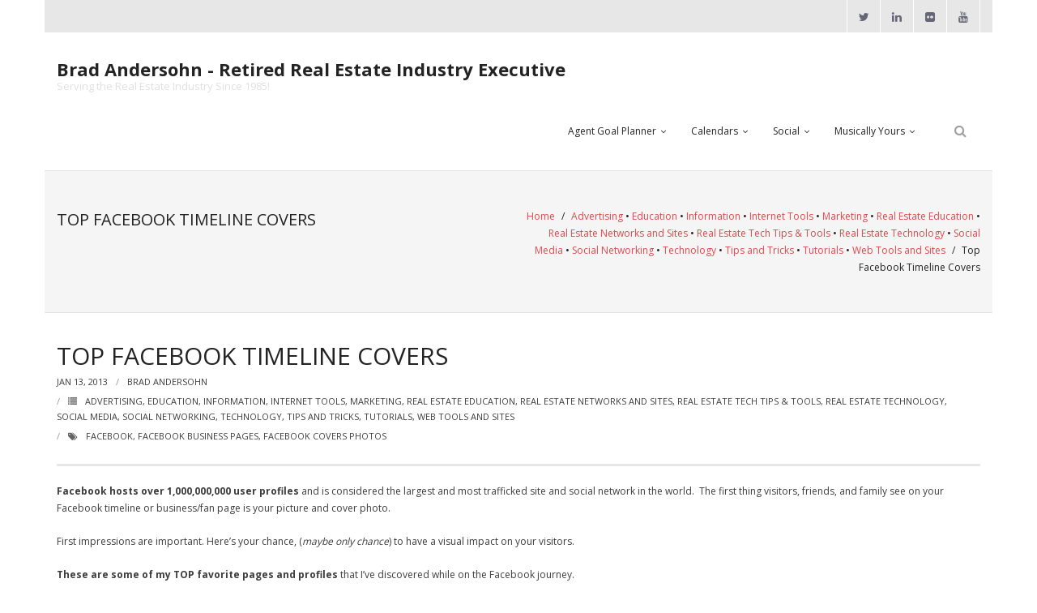

--- FILE ---
content_type: text/html; charset=UTF-8
request_url: https://bradsdomain.com/top-facebook-timeline-covers/
body_size: 10553
content:
<!DOCTYPE html>

<html lang="en-US">
<head>
<meta charset="UTF-8" />
<meta name="viewport" content="width=device-width" />
<link rel="profile" href="//gmpg.org/xfn/11" />
<link rel="pingback" href="https://bradsdomain.com/xmlrpc.php" />

<title>Top Facebook Timeline Covers  &#8211; Brad Andersohn &#8211; Retired Real Estate Industry Executive</title>
<meta name='robots' content='max-image-preview:large' />
	<style>img:is([sizes="auto" i], [sizes^="auto," i]) { contain-intrinsic-size: 3000px 1500px }</style>
	<link rel='dns-prefetch' href='//fonts.googleapis.com' />
<link rel="alternate" type="application/rss+xml" title="Brad Andersohn - Retired Real Estate Industry Executive &raquo; Feed" href="https://bradsdomain.com/feed/" />
<link rel="alternate" type="application/rss+xml" title="Brad Andersohn - Retired Real Estate Industry Executive &raquo; Comments Feed" href="https://bradsdomain.com/comments/feed/" />
<link rel="alternate" type="application/rss+xml" title="Brad Andersohn - Retired Real Estate Industry Executive &raquo; Top Facebook Timeline Covers Comments Feed" href="https://bradsdomain.com/top-facebook-timeline-covers/feed/" />
<script type="text/javascript">
/* <![CDATA[ */
window._wpemojiSettings = {"baseUrl":"https:\/\/s.w.org\/images\/core\/emoji\/16.0.1\/72x72\/","ext":".png","svgUrl":"https:\/\/s.w.org\/images\/core\/emoji\/16.0.1\/svg\/","svgExt":".svg","source":{"concatemoji":"https:\/\/bradsdomain.com\/wp-includes\/js\/wp-emoji-release.min.js?ver=6.8.3"}};
/*! This file is auto-generated */
!function(s,n){var o,i,e;function c(e){try{var t={supportTests:e,timestamp:(new Date).valueOf()};sessionStorage.setItem(o,JSON.stringify(t))}catch(e){}}function p(e,t,n){e.clearRect(0,0,e.canvas.width,e.canvas.height),e.fillText(t,0,0);var t=new Uint32Array(e.getImageData(0,0,e.canvas.width,e.canvas.height).data),a=(e.clearRect(0,0,e.canvas.width,e.canvas.height),e.fillText(n,0,0),new Uint32Array(e.getImageData(0,0,e.canvas.width,e.canvas.height).data));return t.every(function(e,t){return e===a[t]})}function u(e,t){e.clearRect(0,0,e.canvas.width,e.canvas.height),e.fillText(t,0,0);for(var n=e.getImageData(16,16,1,1),a=0;a<n.data.length;a++)if(0!==n.data[a])return!1;return!0}function f(e,t,n,a){switch(t){case"flag":return n(e,"\ud83c\udff3\ufe0f\u200d\u26a7\ufe0f","\ud83c\udff3\ufe0f\u200b\u26a7\ufe0f")?!1:!n(e,"\ud83c\udde8\ud83c\uddf6","\ud83c\udde8\u200b\ud83c\uddf6")&&!n(e,"\ud83c\udff4\udb40\udc67\udb40\udc62\udb40\udc65\udb40\udc6e\udb40\udc67\udb40\udc7f","\ud83c\udff4\u200b\udb40\udc67\u200b\udb40\udc62\u200b\udb40\udc65\u200b\udb40\udc6e\u200b\udb40\udc67\u200b\udb40\udc7f");case"emoji":return!a(e,"\ud83e\udedf")}return!1}function g(e,t,n,a){var r="undefined"!=typeof WorkerGlobalScope&&self instanceof WorkerGlobalScope?new OffscreenCanvas(300,150):s.createElement("canvas"),o=r.getContext("2d",{willReadFrequently:!0}),i=(o.textBaseline="top",o.font="600 32px Arial",{});return e.forEach(function(e){i[e]=t(o,e,n,a)}),i}function t(e){var t=s.createElement("script");t.src=e,t.defer=!0,s.head.appendChild(t)}"undefined"!=typeof Promise&&(o="wpEmojiSettingsSupports",i=["flag","emoji"],n.supports={everything:!0,everythingExceptFlag:!0},e=new Promise(function(e){s.addEventListener("DOMContentLoaded",e,{once:!0})}),new Promise(function(t){var n=function(){try{var e=JSON.parse(sessionStorage.getItem(o));if("object"==typeof e&&"number"==typeof e.timestamp&&(new Date).valueOf()<e.timestamp+604800&&"object"==typeof e.supportTests)return e.supportTests}catch(e){}return null}();if(!n){if("undefined"!=typeof Worker&&"undefined"!=typeof OffscreenCanvas&&"undefined"!=typeof URL&&URL.createObjectURL&&"undefined"!=typeof Blob)try{var e="postMessage("+g.toString()+"("+[JSON.stringify(i),f.toString(),p.toString(),u.toString()].join(",")+"));",a=new Blob([e],{type:"text/javascript"}),r=new Worker(URL.createObjectURL(a),{name:"wpTestEmojiSupports"});return void(r.onmessage=function(e){c(n=e.data),r.terminate(),t(n)})}catch(e){}c(n=g(i,f,p,u))}t(n)}).then(function(e){for(var t in e)n.supports[t]=e[t],n.supports.everything=n.supports.everything&&n.supports[t],"flag"!==t&&(n.supports.everythingExceptFlag=n.supports.everythingExceptFlag&&n.supports[t]);n.supports.everythingExceptFlag=n.supports.everythingExceptFlag&&!n.supports.flag,n.DOMReady=!1,n.readyCallback=function(){n.DOMReady=!0}}).then(function(){return e}).then(function(){var e;n.supports.everything||(n.readyCallback(),(e=n.source||{}).concatemoji?t(e.concatemoji):e.wpemoji&&e.twemoji&&(t(e.twemoji),t(e.wpemoji)))}))}((window,document),window._wpemojiSettings);
/* ]]> */
</script>
<style id='wp-emoji-styles-inline-css' type='text/css'>

	img.wp-smiley, img.emoji {
		display: inline !important;
		border: none !important;
		box-shadow: none !important;
		height: 1em !important;
		width: 1em !important;
		margin: 0 0.07em !important;
		vertical-align: -0.1em !important;
		background: none !important;
		padding: 0 !important;
	}
</style>
<link rel='stylesheet' id='wp-block-library-css' href='https://bradsdomain.com/wp-includes/css/dist/block-library/style.min.css?ver=6.8.3' type='text/css' media='all' />
<style id='classic-theme-styles-inline-css' type='text/css'>
/*! This file is auto-generated */
.wp-block-button__link{color:#fff;background-color:#32373c;border-radius:9999px;box-shadow:none;text-decoration:none;padding:calc(.667em + 2px) calc(1.333em + 2px);font-size:1.125em}.wp-block-file__button{background:#32373c;color:#fff;text-decoration:none}
</style>
<style id='global-styles-inline-css' type='text/css'>
:root{--wp--preset--aspect-ratio--square: 1;--wp--preset--aspect-ratio--4-3: 4/3;--wp--preset--aspect-ratio--3-4: 3/4;--wp--preset--aspect-ratio--3-2: 3/2;--wp--preset--aspect-ratio--2-3: 2/3;--wp--preset--aspect-ratio--16-9: 16/9;--wp--preset--aspect-ratio--9-16: 9/16;--wp--preset--color--black: #000000;--wp--preset--color--cyan-bluish-gray: #abb8c3;--wp--preset--color--white: #ffffff;--wp--preset--color--pale-pink: #f78da7;--wp--preset--color--vivid-red: #cf2e2e;--wp--preset--color--luminous-vivid-orange: #ff6900;--wp--preset--color--luminous-vivid-amber: #fcb900;--wp--preset--color--light-green-cyan: #7bdcb5;--wp--preset--color--vivid-green-cyan: #00d084;--wp--preset--color--pale-cyan-blue: #8ed1fc;--wp--preset--color--vivid-cyan-blue: #0693e3;--wp--preset--color--vivid-purple: #9b51e0;--wp--preset--gradient--vivid-cyan-blue-to-vivid-purple: linear-gradient(135deg,rgba(6,147,227,1) 0%,rgb(155,81,224) 100%);--wp--preset--gradient--light-green-cyan-to-vivid-green-cyan: linear-gradient(135deg,rgb(122,220,180) 0%,rgb(0,208,130) 100%);--wp--preset--gradient--luminous-vivid-amber-to-luminous-vivid-orange: linear-gradient(135deg,rgba(252,185,0,1) 0%,rgba(255,105,0,1) 100%);--wp--preset--gradient--luminous-vivid-orange-to-vivid-red: linear-gradient(135deg,rgba(255,105,0,1) 0%,rgb(207,46,46) 100%);--wp--preset--gradient--very-light-gray-to-cyan-bluish-gray: linear-gradient(135deg,rgb(238,238,238) 0%,rgb(169,184,195) 100%);--wp--preset--gradient--cool-to-warm-spectrum: linear-gradient(135deg,rgb(74,234,220) 0%,rgb(151,120,209) 20%,rgb(207,42,186) 40%,rgb(238,44,130) 60%,rgb(251,105,98) 80%,rgb(254,248,76) 100%);--wp--preset--gradient--blush-light-purple: linear-gradient(135deg,rgb(255,206,236) 0%,rgb(152,150,240) 100%);--wp--preset--gradient--blush-bordeaux: linear-gradient(135deg,rgb(254,205,165) 0%,rgb(254,45,45) 50%,rgb(107,0,62) 100%);--wp--preset--gradient--luminous-dusk: linear-gradient(135deg,rgb(255,203,112) 0%,rgb(199,81,192) 50%,rgb(65,88,208) 100%);--wp--preset--gradient--pale-ocean: linear-gradient(135deg,rgb(255,245,203) 0%,rgb(182,227,212) 50%,rgb(51,167,181) 100%);--wp--preset--gradient--electric-grass: linear-gradient(135deg,rgb(202,248,128) 0%,rgb(113,206,126) 100%);--wp--preset--gradient--midnight: linear-gradient(135deg,rgb(2,3,129) 0%,rgb(40,116,252) 100%);--wp--preset--font-size--small: 13px;--wp--preset--font-size--medium: 20px;--wp--preset--font-size--large: 36px;--wp--preset--font-size--x-large: 42px;--wp--preset--spacing--20: 0.44rem;--wp--preset--spacing--30: 0.67rem;--wp--preset--spacing--40: 1rem;--wp--preset--spacing--50: 1.5rem;--wp--preset--spacing--60: 2.25rem;--wp--preset--spacing--70: 3.38rem;--wp--preset--spacing--80: 5.06rem;--wp--preset--shadow--natural: 6px 6px 9px rgba(0, 0, 0, 0.2);--wp--preset--shadow--deep: 12px 12px 50px rgba(0, 0, 0, 0.4);--wp--preset--shadow--sharp: 6px 6px 0px rgba(0, 0, 0, 0.2);--wp--preset--shadow--outlined: 6px 6px 0px -3px rgba(255, 255, 255, 1), 6px 6px rgba(0, 0, 0, 1);--wp--preset--shadow--crisp: 6px 6px 0px rgba(0, 0, 0, 1);}:where(.is-layout-flex){gap: 0.5em;}:where(.is-layout-grid){gap: 0.5em;}body .is-layout-flex{display: flex;}.is-layout-flex{flex-wrap: wrap;align-items: center;}.is-layout-flex > :is(*, div){margin: 0;}body .is-layout-grid{display: grid;}.is-layout-grid > :is(*, div){margin: 0;}:where(.wp-block-columns.is-layout-flex){gap: 2em;}:where(.wp-block-columns.is-layout-grid){gap: 2em;}:where(.wp-block-post-template.is-layout-flex){gap: 1.25em;}:where(.wp-block-post-template.is-layout-grid){gap: 1.25em;}.has-black-color{color: var(--wp--preset--color--black) !important;}.has-cyan-bluish-gray-color{color: var(--wp--preset--color--cyan-bluish-gray) !important;}.has-white-color{color: var(--wp--preset--color--white) !important;}.has-pale-pink-color{color: var(--wp--preset--color--pale-pink) !important;}.has-vivid-red-color{color: var(--wp--preset--color--vivid-red) !important;}.has-luminous-vivid-orange-color{color: var(--wp--preset--color--luminous-vivid-orange) !important;}.has-luminous-vivid-amber-color{color: var(--wp--preset--color--luminous-vivid-amber) !important;}.has-light-green-cyan-color{color: var(--wp--preset--color--light-green-cyan) !important;}.has-vivid-green-cyan-color{color: var(--wp--preset--color--vivid-green-cyan) !important;}.has-pale-cyan-blue-color{color: var(--wp--preset--color--pale-cyan-blue) !important;}.has-vivid-cyan-blue-color{color: var(--wp--preset--color--vivid-cyan-blue) !important;}.has-vivid-purple-color{color: var(--wp--preset--color--vivid-purple) !important;}.has-black-background-color{background-color: var(--wp--preset--color--black) !important;}.has-cyan-bluish-gray-background-color{background-color: var(--wp--preset--color--cyan-bluish-gray) !important;}.has-white-background-color{background-color: var(--wp--preset--color--white) !important;}.has-pale-pink-background-color{background-color: var(--wp--preset--color--pale-pink) !important;}.has-vivid-red-background-color{background-color: var(--wp--preset--color--vivid-red) !important;}.has-luminous-vivid-orange-background-color{background-color: var(--wp--preset--color--luminous-vivid-orange) !important;}.has-luminous-vivid-amber-background-color{background-color: var(--wp--preset--color--luminous-vivid-amber) !important;}.has-light-green-cyan-background-color{background-color: var(--wp--preset--color--light-green-cyan) !important;}.has-vivid-green-cyan-background-color{background-color: var(--wp--preset--color--vivid-green-cyan) !important;}.has-pale-cyan-blue-background-color{background-color: var(--wp--preset--color--pale-cyan-blue) !important;}.has-vivid-cyan-blue-background-color{background-color: var(--wp--preset--color--vivid-cyan-blue) !important;}.has-vivid-purple-background-color{background-color: var(--wp--preset--color--vivid-purple) !important;}.has-black-border-color{border-color: var(--wp--preset--color--black) !important;}.has-cyan-bluish-gray-border-color{border-color: var(--wp--preset--color--cyan-bluish-gray) !important;}.has-white-border-color{border-color: var(--wp--preset--color--white) !important;}.has-pale-pink-border-color{border-color: var(--wp--preset--color--pale-pink) !important;}.has-vivid-red-border-color{border-color: var(--wp--preset--color--vivid-red) !important;}.has-luminous-vivid-orange-border-color{border-color: var(--wp--preset--color--luminous-vivid-orange) !important;}.has-luminous-vivid-amber-border-color{border-color: var(--wp--preset--color--luminous-vivid-amber) !important;}.has-light-green-cyan-border-color{border-color: var(--wp--preset--color--light-green-cyan) !important;}.has-vivid-green-cyan-border-color{border-color: var(--wp--preset--color--vivid-green-cyan) !important;}.has-pale-cyan-blue-border-color{border-color: var(--wp--preset--color--pale-cyan-blue) !important;}.has-vivid-cyan-blue-border-color{border-color: var(--wp--preset--color--vivid-cyan-blue) !important;}.has-vivid-purple-border-color{border-color: var(--wp--preset--color--vivid-purple) !important;}.has-vivid-cyan-blue-to-vivid-purple-gradient-background{background: var(--wp--preset--gradient--vivid-cyan-blue-to-vivid-purple) !important;}.has-light-green-cyan-to-vivid-green-cyan-gradient-background{background: var(--wp--preset--gradient--light-green-cyan-to-vivid-green-cyan) !important;}.has-luminous-vivid-amber-to-luminous-vivid-orange-gradient-background{background: var(--wp--preset--gradient--luminous-vivid-amber-to-luminous-vivid-orange) !important;}.has-luminous-vivid-orange-to-vivid-red-gradient-background{background: var(--wp--preset--gradient--luminous-vivid-orange-to-vivid-red) !important;}.has-very-light-gray-to-cyan-bluish-gray-gradient-background{background: var(--wp--preset--gradient--very-light-gray-to-cyan-bluish-gray) !important;}.has-cool-to-warm-spectrum-gradient-background{background: var(--wp--preset--gradient--cool-to-warm-spectrum) !important;}.has-blush-light-purple-gradient-background{background: var(--wp--preset--gradient--blush-light-purple) !important;}.has-blush-bordeaux-gradient-background{background: var(--wp--preset--gradient--blush-bordeaux) !important;}.has-luminous-dusk-gradient-background{background: var(--wp--preset--gradient--luminous-dusk) !important;}.has-pale-ocean-gradient-background{background: var(--wp--preset--gradient--pale-ocean) !important;}.has-electric-grass-gradient-background{background: var(--wp--preset--gradient--electric-grass) !important;}.has-midnight-gradient-background{background: var(--wp--preset--gradient--midnight) !important;}.has-small-font-size{font-size: var(--wp--preset--font-size--small) !important;}.has-medium-font-size{font-size: var(--wp--preset--font-size--medium) !important;}.has-large-font-size{font-size: var(--wp--preset--font-size--large) !important;}.has-x-large-font-size{font-size: var(--wp--preset--font-size--x-large) !important;}
:where(.wp-block-post-template.is-layout-flex){gap: 1.25em;}:where(.wp-block-post-template.is-layout-grid){gap: 1.25em;}
:where(.wp-block-columns.is-layout-flex){gap: 2em;}:where(.wp-block-columns.is-layout-grid){gap: 2em;}
:root :where(.wp-block-pullquote){font-size: 1.5em;line-height: 1.6;}
</style>
<link rel='stylesheet' id='thinkup-google-fonts-css' href='https://fonts.googleapis.com/css?family=Open+Sans%3A300%2C400%2C600%2C700&#038;subset=latin%2Clatin-ext' type='text/css' media='all' />
<link rel='stylesheet' id='prettyPhoto-css' href='https://bradsdomain.com/wp-content/themes/renden/lib/extentions/prettyPhoto/css/prettyPhoto.css?ver=3.1.6' type='text/css' media='all' />
<link rel='stylesheet' id='thinkup-bootstrap-css' href='https://bradsdomain.com/wp-content/themes/renden/lib/extentions/bootstrap/css/bootstrap.min.css?ver=2.3.2' type='text/css' media='all' />
<link rel='stylesheet' id='dashicons-css' href='https://bradsdomain.com/wp-includes/css/dashicons.min.css?ver=6.8.3' type='text/css' media='all' />
<link rel='stylesheet' id='font-awesome-css' href='https://bradsdomain.com/wp-content/themes/renden/lib/extentions/font-awesome/css/font-awesome.min.css?ver=4.7.0' type='text/css' media='all' />
<link rel='stylesheet' id='thinkup-shortcodes-css' href='https://bradsdomain.com/wp-content/themes/renden/styles/style-shortcodes.css?ver=1.8.1' type='text/css' media='all' />
<link rel='stylesheet' id='thinkup-style-css' href='https://bradsdomain.com/wp-content/themes/renden/style.css?ver=1.8.1' type='text/css' media='all' />
<link rel='stylesheet' id='thinkup-responsive-css' href='https://bradsdomain.com/wp-content/themes/renden/styles/style-responsive.css?ver=1.8.1' type='text/css' media='all' />
<script type="text/javascript" src="https://bradsdomain.com/wp-includes/js/jquery/jquery.min.js?ver=3.7.1" id="jquery-core-js"></script>
<script type="text/javascript" src="https://bradsdomain.com/wp-includes/js/jquery/jquery-migrate.min.js?ver=3.4.1" id="jquery-migrate-js"></script>
<link rel="https://api.w.org/" href="https://bradsdomain.com/wp-json/" /><link rel="alternate" title="JSON" type="application/json" href="https://bradsdomain.com/wp-json/wp/v2/posts/8062" /><link rel="EditURI" type="application/rsd+xml" title="RSD" href="https://bradsdomain.com/xmlrpc.php?rsd" />
<meta name="generator" content="WordPress 6.8.3" />
<link rel="canonical" href="https://bradsdomain.com/top-facebook-timeline-covers/" />
<link rel='shortlink' href='https://bradsdomain.com/?p=8062' />
<link rel="alternate" title="oEmbed (JSON)" type="application/json+oembed" href="https://bradsdomain.com/wp-json/oembed/1.0/embed?url=https%3A%2F%2Fbradsdomain.com%2Ftop-facebook-timeline-covers%2F" />
<link rel="alternate" title="oEmbed (XML)" type="text/xml+oembed" href="https://bradsdomain.com/wp-json/oembed/1.0/embed?url=https%3A%2F%2Fbradsdomain.com%2Ftop-facebook-timeline-covers%2F&#038;format=xml" />
<style type="text/css" id="custom-background-css">
body.custom-background { background-color: #ffffff; }
</style>
	<link rel="icon" href="https://bradsdomain.com/wp-content/uploads/2016/10/cropped-Avatar-Brad-32x32.png" sizes="32x32" />
<link rel="icon" href="https://bradsdomain.com/wp-content/uploads/2016/10/cropped-Avatar-Brad-192x192.png" sizes="192x192" />
<link rel="apple-touch-icon" href="https://bradsdomain.com/wp-content/uploads/2016/10/cropped-Avatar-Brad-180x180.png" />
<meta name="msapplication-TileImage" content="https://bradsdomain.com/wp-content/uploads/2016/10/cropped-Avatar-Brad-270x270.png" />
</head>

<body class="wp-singular post-template-default single single-post postid-8062 single-format-standard custom-background wp-theme-renden layout-sidebar-none layout-responsive header-style1">
<div id="body-core" class="hfeed site">

	<a class="skip-link screen-reader-text" href="#content">Skip to content</a>
	<!-- .skip-link -->
	
	<header>
	<div id="site-header">

			
		<div id="pre-header">
		<div class="wrap-safari">
		<div id="pre-header-core" class="main-navigation">
  
			
			<div id="pre-header-social"><ul><li class="social twitter"><a href="http://twitter.com/bradandersohn" data-tip="bottom" data-original-title="Twitter" target="_blank"><i class="fa fa-twitter"></i></a></li><li class="social linkedin"><a href="http://www.linkedin.com/in/bradandersohn" data-tip="bottom" data-original-title="LinkedIn" target="_blank"><i class="fa fa-linkedin"></i></a></li><li class="social flickr"><a href="http://flickr.com/photos/bradandersohn" data-tip="bottom" data-original-title="Flickr" target="_blank"><i class="fa fa-flickr"></i></a></li><li class="social youtube"><a href="http://youtube.com/bandersohn" data-tip="bottom" data-original-title="YouTube" target="_blank"><i class="fa fa-youtube"></i></a></li></ul></div>
		</div>
		</div>
		</div>
		<!-- #pre-header -->

		<div id="header">
		<div id="header-core">

			<div id="logo">
			<a rel="home" href="https://bradsdomain.com/"><h1 rel="home" class="site-title" title="Brad Andersohn &#8211; Retired Real Estate Industry Executive">Brad Andersohn - Retired Real Estate Industry Executive</h1><h2 class="site-description" title="Serving the Real Estate Industry Since 1985!">Serving the Real Estate Industry Since 1985!</h2></a>			</div>

			<div id="header-links" class="main-navigation">
			<div id="header-links-inner" class="header-links">

				<ul id="menu-links" class="menu"><li id="menu-item-3552" class="menu-item menu-item-type-custom menu-item-object-custom menu-item-has-children menu-item-3552"><a href="http://bradsdomain.com/agentgoalplanner" title="#1 Financial Goal Planner">Agent Goal Planner</a>
<ul class="sub-menu">
	<li id="menu-item-12160" class="menu-item menu-item-type-post_type menu-item-object-page menu-item-12160"><a href="https://bradsdomain.com/agentgoalplanner/" title="Make a Copy of the Agent Goal Planner">AGP Complimentary Copy</a></li>
	<li id="menu-item-12089" class="menu-item menu-item-type-custom menu-item-object-custom menu-item-12089"><a href="https://event.webinarjam.com/register/2/lv5kzcm" title="Financial Goal Setting and Planner">FREE Webinar</a></li>
</ul>
</li>
<li id="menu-item-11565" class="menu-item menu-item-type-custom menu-item-object-custom menu-item-has-children menu-item-11565"><a href="http://expcloud.com/calendar">Calendars</a>
<ul class="sub-menu">
	<li id="menu-item-3551" class="menu-item menu-item-type-custom menu-item-object-custom menu-item-3551"><a href="https://activerain.com/blogs/activebrad">ActiveRain Network</a></li>
	<li id="menu-item-12292" class="menu-item menu-item-type-custom menu-item-object-custom menu-item-12292"><a href="https://www.zillow.com/agent-resources/blog/author/bradandersohn/">Zillow Academy</a></li>
	<li id="menu-item-3549" class="menu-item menu-item-type-custom menu-item-object-custom menu-item-3549"><a href="http://expcloud.com/calendar">eXp University</a></li>
	<li id="menu-item-12102" class="menu-item menu-item-type-custom menu-item-object-custom menu-item-12102"><a href="http://sites.google.com/view/learnvirbela">Virbela University</a></li>
	<li id="menu-item-3555" class="menu-item menu-item-type-custom menu-item-object-custom menu-item-3555"><a href="http://revideoblog.blogspot.com">Real Estate Video</a></li>
</ul>
</li>
<li id="menu-item-11980" class="menu-item menu-item-type-post_type menu-item-object-page menu-item-has-children menu-item-11980"><a href="https://bradsdomain.com/social/">Social</a>
<ul class="sub-menu">
	<li id="menu-item-12103" class="menu-item menu-item-type-custom menu-item-object-custom menu-item-12103"><a href="http://linktree.com/bradandersohn">All-In-One</a></li>
	<li id="menu-item-11983" class="menu-item menu-item-type-custom menu-item-object-custom menu-item-11983"><a href="https://www.linkedin.com/in/bradandersohn" title="Professional and Social">LinkedIN</a></li>
	<li id="menu-item-11982" class="menu-item menu-item-type-custom menu-item-object-custom menu-item-11982"><a href="https://www.youtube.com/bradandersohn" title="The Video Library and Resource">Youtube</a></li>
	<li id="menu-item-11984" class="menu-item menu-item-type-custom menu-item-object-custom menu-item-11984"><a href="https://twitter.com/bradandersohn" title="Where Tweets get Made">Twitter</a></li>
	<li id="menu-item-11985" class="menu-item menu-item-type-custom menu-item-object-custom menu-item-11985"><a href="https://www.pinterest.com/bradandersohn" title="The Visual Place for Learning">Pinterest</a></li>
	<li id="menu-item-11951" class="menu-item menu-item-type-custom menu-item-object-custom menu-item-11951"><a href="https://www.zillow.com/profile/bradandersohn/">Zillow Guy</a></li>
</ul>
</li>
<li id="menu-item-11220" class="menu-item menu-item-type-custom menu-item-object-custom menu-item-has-children menu-item-11220"><a href="https://bradsdomain.com/music" title="All My Music is Musically Yours">Musically Yours</a>
<ul class="sub-menu">
	<li id="menu-item-12137" class="menu-item menu-item-type-custom menu-item-object-custom menu-item-12137"><a href="http://RedwoodGrooveBand.com">Redwood Groove</a></li>
	<li id="menu-item-12184" class="menu-item menu-item-type-post_type menu-item-object-page menu-item-12184"><a href="https://bradsdomain.com/debralee/">Debra Lee Darling &#038; her BRAD HABIT</a></li>
	<li id="menu-item-12334" class="menu-item menu-item-type-post_type menu-item-object-page menu-item-12334"><a href="https://bradsdomain.com/bradhabit/">Brad Habit – Artist, Writer, Performer, Producer</a></li>
	<li id="menu-item-7312" class="menu-item menu-item-type-custom menu-item-object-custom menu-item-7312"><a href="http://soundcloud.com/andersohn" title="Sounds In The Cloud">SoundCloud Music</a></li>
</ul>
</li>
</ul>				
				<div id="header-search"><a><div class="fa fa-search"></div></a>	<form method="get" class="searchform" action="https://bradsdomain.com/" role="search">
		<input type="text" class="search" name="s" value="" placeholder="Search" />
		<input type="submit" class="searchsubmit" name="submit" value="Search" />
	</form></div>			</div>
			</div>
			<!-- #header-links .main-navigation -->

			<div id="header-nav"><a class="btn-navbar collapsed" data-toggle="collapse" data-target=".nav-collapse" tabindex="0"><span class="icon-bar"></span><span class="icon-bar"></span><span class="icon-bar"></span></a></div>
		</div>

			<div id="header-responsive"><div id="header-responsive-inner" class="responsive-links nav-collapse collapse"><ul id="menu-links-1" class=""><li id="res-menu-item-3552" class="menu-item menu-item-type-custom menu-item-object-custom menu-item-has-children"><a title="#1 Financial Goal Planner" href="http://bradsdomain.com/agentgoalplanner"><span>Agent Goal Planner</span></a>
<ul class="sub-menu">
	<li id="res-menu-item-12160" class="menu-item menu-item-type-post_type menu-item-object-page"><a title="Make a Copy of the Agent Goal Planner" href="https://bradsdomain.com/agentgoalplanner/">&#45; AGP Complimentary Copy</a></li>
	<li id="res-menu-item-12089" class="menu-item menu-item-type-custom menu-item-object-custom"><a title="Financial Goal Setting and Planner" href="https://event.webinarjam.com/register/2/lv5kzcm">&#45; FREE Webinar</a></li>
</ul>
</li>
<li id="res-menu-item-11565" class="menu-item menu-item-type-custom menu-item-object-custom menu-item-has-children"><a href="http://expcloud.com/calendar"><span>Calendars</span></a>
<ul class="sub-menu">
	<li id="res-menu-item-3551" class="menu-item menu-item-type-custom menu-item-object-custom"><a href="https://activerain.com/blogs/activebrad">&#45; ActiveRain Network</a></li>
	<li id="res-menu-item-12292" class="menu-item menu-item-type-custom menu-item-object-custom"><a href="https://www.zillow.com/agent-resources/blog/author/bradandersohn/">&#45; Zillow Academy</a></li>
	<li id="res-menu-item-3549" class="menu-item menu-item-type-custom menu-item-object-custom"><a href="http://expcloud.com/calendar">&#45; eXp University</a></li>
	<li id="res-menu-item-12102" class="menu-item menu-item-type-custom menu-item-object-custom"><a href="http://sites.google.com/view/learnvirbela">&#45; Virbela University</a></li>
	<li id="res-menu-item-3555" class="menu-item menu-item-type-custom menu-item-object-custom"><a href="http://revideoblog.blogspot.com">&#45; Real Estate Video</a></li>
</ul>
</li>
<li id="res-menu-item-11980" class="menu-item menu-item-type-post_type menu-item-object-page menu-item-has-children"><a href="https://bradsdomain.com/social/"><span>Social</span></a>
<ul class="sub-menu">
	<li id="res-menu-item-12103" class="menu-item menu-item-type-custom menu-item-object-custom"><a href="http://linktree.com/bradandersohn">&#45; All-In-One</a></li>
	<li id="res-menu-item-11983" class="menu-item menu-item-type-custom menu-item-object-custom"><a title="Professional and Social" href="https://www.linkedin.com/in/bradandersohn">&#45; LinkedIN</a></li>
	<li id="res-menu-item-11982" class="menu-item menu-item-type-custom menu-item-object-custom"><a title="The Video Library and Resource" href="https://www.youtube.com/bradandersohn">&#45; Youtube</a></li>
	<li id="res-menu-item-11984" class="menu-item menu-item-type-custom menu-item-object-custom"><a title="Where Tweets get Made" href="https://twitter.com/bradandersohn">&#45; Twitter</a></li>
	<li id="res-menu-item-11985" class="menu-item menu-item-type-custom menu-item-object-custom"><a title="The Visual Place for Learning" href="https://www.pinterest.com/bradandersohn">&#45; Pinterest</a></li>
	<li id="res-menu-item-11951" class="menu-item menu-item-type-custom menu-item-object-custom"><a href="https://www.zillow.com/profile/bradandersohn/">&#45; Zillow Guy</a></li>
</ul>
</li>
<li id="res-menu-item-11220" class="menu-item menu-item-type-custom menu-item-object-custom menu-item-has-children"><a title="All My Music is Musically Yours" href="https://bradsdomain.com/music"><span>Musically Yours</span></a>
<ul class="sub-menu">
	<li id="res-menu-item-12137" class="menu-item menu-item-type-custom menu-item-object-custom"><a href="http://RedwoodGrooveBand.com">&#45; Redwood Groove</a></li>
	<li id="res-menu-item-12184" class="menu-item menu-item-type-post_type menu-item-object-page"><a href="https://bradsdomain.com/debralee/">&#45; Debra Lee Darling &#038; her BRAD HABIT</a></li>
	<li id="res-menu-item-12334" class="menu-item menu-item-type-post_type menu-item-object-page"><a href="https://bradsdomain.com/bradhabit/">&#45; Brad Habit – Artist, Writer, Performer, Producer</a></li>
	<li id="res-menu-item-7312" class="menu-item menu-item-type-custom menu-item-object-custom"><a title="Sounds In The Cloud" href="http://soundcloud.com/andersohn">&#45; SoundCloud Music</a></li>
</ul>
</li>
</ul></div></div>			
		</div>
		<!-- #header -->

		<div id="intro" class="option2"><div class="wrap-safari"><div id="intro-core"><h1 class="page-title"><span>Top Facebook Timeline Covers</span></h1><div id="breadcrumbs"><div id="breadcrumbs-core"><a href="https://bradsdomain.com/">Home</a><span class="delimiter"> / </span><a href="https://bradsdomain.com/category/advertising/">Advertising</a><span class="delimiter_core"> &bull; </span><a href="https://bradsdomain.com/category/education/">Education</a><span class="delimiter_core"> &bull; </span><a href="https://bradsdomain.com/category/information/">Information</a><span class="delimiter_core"> &bull; </span><a href="https://bradsdomain.com/category/internet-tools/">Internet Tools</a><span class="delimiter_core"> &bull; </span><a href="https://bradsdomain.com/category/marketing/">Marketing</a><span class="delimiter_core"> &bull; </span><a href="https://bradsdomain.com/category/real-estate-education/">Real Estate Education</a><span class="delimiter_core"> &bull; </span><a href="https://bradsdomain.com/category/real-estate-networks-and-sites/">Real Estate Networks and Sites</a><span class="delimiter_core"> &bull; </span><a href="https://bradsdomain.com/category/real-estate-tech-tips-tools/">Real Estate Tech Tips &amp; Tools</a><span class="delimiter_core"> &bull; </span><a href="https://bradsdomain.com/category/real-estate-technology/">Real Estate Technology</a><span class="delimiter_core"> &bull; </span><a href="https://bradsdomain.com/category/social-media/">Social Media</a><span class="delimiter_core"> &bull; </span><a href="https://bradsdomain.com/category/social-networking/">Social Networking</a><span class="delimiter_core"> &bull; </span><a href="https://bradsdomain.com/category/technology/">Technology</a><span class="delimiter_core"> &bull; </span><a href="https://bradsdomain.com/category/tips-and-tricks/">Tips and Tricks</a><span class="delimiter_core"> &bull; </span><a href="https://bradsdomain.com/category/tutorials/">Tutorials</a><span class="delimiter_core"> &bull; </span><a href="https://bradsdomain.com/category/web-tools-and-sites/">Web Tools and Sites</a> <span class="delimiter"> / </span>Top Facebook Timeline Covers</div></div></div></div></div>
	</div>


	</header>
	<!-- header -->

		
	<div id="content">
	<div id="content-core">

		<div id="main">
		<div id="main-core">
			
				
		<article id="post-8062" class="post-8062 post type-post status-publish format-standard has-post-thumbnail hentry category-advertising category-education category-information category-internet-tools category-marketing category-real-estate-education category-real-estate-networks-and-sites category-real-estate-tech-tips-tools category-real-estate-technology category-social-media category-social-networking category-technology category-tips-and-tricks category-tutorials category-web-tools-and-sites tag-facebook tag-facebook-business-pages tag-facebook-covers-photos">

				<header class="entry-header"><h3 class="post-title">Top Facebook Timeline Covers</h3><div class="entry-meta"><span class="date"><a href="https://bradsdomain.com/top-facebook-timeline-covers/" title="Top Facebook Timeline Covers"><time datetime="2013-01-13T10:44:33-08:00">Jan 13, 2013</time></a></span><span class="author"><a href="https://bradsdomain.com/author/admin/" title="View all posts by Brad Andersohn" rel="author">Brad Andersohn</a></span><span class="category"><i class="fa fa-list"></i><a href="https://bradsdomain.com/category/advertising/" rel="category tag">Advertising</a>, <a href="https://bradsdomain.com/category/education/" rel="category tag">Education</a>, <a href="https://bradsdomain.com/category/information/" rel="category tag">Information</a>, <a href="https://bradsdomain.com/category/internet-tools/" rel="category tag">Internet Tools</a>, <a href="https://bradsdomain.com/category/marketing/" rel="category tag">Marketing</a>, <a href="https://bradsdomain.com/category/real-estate-education/" rel="category tag">Real Estate Education</a>, <a href="https://bradsdomain.com/category/real-estate-networks-and-sites/" rel="category tag">Real Estate Networks and Sites</a>, <a href="https://bradsdomain.com/category/real-estate-tech-tips-tools/" rel="category tag">Real Estate Tech Tips &amp; Tools</a>, <a href="https://bradsdomain.com/category/real-estate-technology/" rel="category tag">Real Estate Technology</a>, <a href="https://bradsdomain.com/category/social-media/" rel="category tag">Social Media</a>, <a href="https://bradsdomain.com/category/social-networking/" rel="category tag">Social Networking</a>, <a href="https://bradsdomain.com/category/technology/" rel="category tag">Technology</a>, <a href="https://bradsdomain.com/category/tips-and-tricks/" rel="category tag">Tips and Tricks</a>, <a href="https://bradsdomain.com/category/tutorials/" rel="category tag">Tutorials</a>, <a href="https://bradsdomain.com/category/web-tools-and-sites/" rel="category tag">Web Tools and Sites</a></span><span class="tags"><i class="fa fa-tags"></i><a href="https://bradsdomain.com/tag/facebook/" rel="tag">Facebook</a>, <a href="https://bradsdomain.com/tag/facebook-business-pages/" rel="tag">Facebook Business Pages</a>, <a href="https://bradsdomain.com/tag/facebook-covers-photos/" rel="tag">Facebook Covers Photos</a></span></div><div class="clearboth"></div></header><!-- .entry-header -->
		<div class="entry-content">
			<p><strong>Facebook hosts over 1,000,000,000 user profiles</strong> and is considered the largest and most trafficked site and social network in the world.  The first thing visitors, friends, and family see on your Facebook timeline or business/fan page is your picture and cover photo.</p>
<p>First impressions are important. Here&#8217;s your chance, (<em>maybe only chance</em>) to have a visual impact on your visitors.</p>
<p><strong>These are some of my TOP favorite pages and profiles</strong> that I&#8217;ve discovered while on the Facebook journey.</p>
<p><a href="https://bradsdomain.com/top-facebook-timeline-covers/kay-int-veen/" rel="attachment wp-att-8063"><img fetchpriority="high" decoding="async" class="aligncenter size-full wp-image-8063" alt="Kay-Int-Veen" src="https://bradsdomain.com/wp-content/uploads/2013/01/Kay-Int-Veen.jpg" width="600" height="307" srcset="https://bradsdomain.com/wp-content/uploads/2013/01/Kay-Int-Veen.jpg 600w, https://bradsdomain.com/wp-content/uploads/2013/01/Kay-Int-Veen-300x153.jpg 300w" sizes="(max-width: 600px) 100vw, 600px" /></a><a href="https://bradsdomain.com/top-facebook-timeline-covers/fanta/" rel="attachment wp-att-8064"><img decoding="async" class="aligncenter size-full wp-image-8064" alt="fanta" src="https://bradsdomain.com/wp-content/uploads/2013/01/fanta.jpg" width="600" height="307" srcset="https://bradsdomain.com/wp-content/uploads/2013/01/fanta.jpg 600w, https://bradsdomain.com/wp-content/uploads/2013/01/fanta-300x153.jpg 300w" sizes="(max-width: 600px) 100vw, 600px" /></a><a href="https://bradsdomain.com/top-facebook-timeline-covers/myriyam/" rel="attachment wp-att-8065"><img decoding="async" class="aligncenter size-full wp-image-8065" alt="Myriyam" src="https://bradsdomain.com/wp-content/uploads/2013/01/Myriyam.jpg" width="600" height="307" srcset="https://bradsdomain.com/wp-content/uploads/2013/01/Myriyam.jpg 600w, https://bradsdomain.com/wp-content/uploads/2013/01/Myriyam-300x153.jpg 300w" sizes="(max-width: 600px) 100vw, 600px" /></a><a href="https://bradsdomain.com/top-facebook-timeline-covers/coco-cola/" rel="attachment wp-att-8066"><img loading="lazy" decoding="async" class="aligncenter size-full wp-image-8066" alt="coco-cola" src="https://bradsdomain.com/wp-content/uploads/2013/01/coco-cola.jpg" width="600" height="307" srcset="https://bradsdomain.com/wp-content/uploads/2013/01/coco-cola.jpg 600w, https://bradsdomain.com/wp-content/uploads/2013/01/coco-cola-300x153.jpg 300w" sizes="auto, (max-width: 600px) 100vw, 600px" /></a><a href="https://bradsdomain.com/top-facebook-timeline-covers/3to30/" rel="attachment wp-att-8067"><img loading="lazy" decoding="async" class="aligncenter size-full wp-image-8067" alt="3to30" src="https://bradsdomain.com/wp-content/uploads/2013/01/3to30.jpg" width="600" height="307" srcset="https://bradsdomain.com/wp-content/uploads/2013/01/3to30.jpg 600w, https://bradsdomain.com/wp-content/uploads/2013/01/3to30-300x153.jpg 300w" sizes="auto, (max-width: 600px) 100vw, 600px" /></a><a href="https://bradsdomain.com/top-facebook-timeline-covers/gabriel/" rel="attachment wp-att-8068"><img loading="lazy" decoding="async" class="aligncenter size-full wp-image-8068" alt="Gabriel" src="https://bradsdomain.com/wp-content/uploads/2013/01/Gabriel.jpg" width="600" height="307" srcset="https://bradsdomain.com/wp-content/uploads/2013/01/Gabriel.jpg 600w, https://bradsdomain.com/wp-content/uploads/2013/01/Gabriel-300x153.jpg 300w" sizes="auto, (max-width: 600px) 100vw, 600px" /></a><a href="https://bradsdomain.com/top-facebook-timeline-covers/greatlance/" rel="attachment wp-att-8069"><img loading="lazy" decoding="async" class="aligncenter size-full wp-image-8069" alt="Greatlance" src="https://bradsdomain.com/wp-content/uploads/2013/01/Greatlance.jpg" width="600" height="307" srcset="https://bradsdomain.com/wp-content/uploads/2013/01/Greatlance.jpg 600w, https://bradsdomain.com/wp-content/uploads/2013/01/Greatlance-300x153.jpg 300w" sizes="auto, (max-width: 600px) 100vw, 600px" /></a><a href="https://bradsdomain.com/top-facebook-timeline-covers/richard-kartstrom/" rel="attachment wp-att-8070"><img loading="lazy" decoding="async" class="aligncenter size-full wp-image-8070" alt="Richard-Kartstrom" src="https://bradsdomain.com/wp-content/uploads/2013/01/Richard-Kartstrom.jpg" width="600" height="307" srcset="https://bradsdomain.com/wp-content/uploads/2013/01/Richard-Kartstrom.jpg 600w, https://bradsdomain.com/wp-content/uploads/2013/01/Richard-Kartstrom-300x153.jpg 300w" sizes="auto, (max-width: 600px) 100vw, 600px" /></a><a href="https://bradsdomain.com/top-facebook-timeline-covers/lexus/" rel="attachment wp-att-8071"><img loading="lazy" decoding="async" class="aligncenter size-full wp-image-8071" alt="Lexus" src="https://bradsdomain.com/wp-content/uploads/2013/01/Lexus.jpg" width="599" height="307" srcset="https://bradsdomain.com/wp-content/uploads/2013/01/Lexus.jpg 600w, https://bradsdomain.com/wp-content/uploads/2013/01/Lexus-300x153.jpg 300w" sizes="auto, (max-width: 599px) 100vw, 599px" /></a><a href="https://bradsdomain.com/top-facebook-timeline-covers/morgan/" rel="attachment wp-att-8072"><img loading="lazy" decoding="async" class="aligncenter size-full wp-image-8072" alt="Morgan" src="https://bradsdomain.com/wp-content/uploads/2013/01/Morgan.jpg" width="600" height="307" srcset="https://bradsdomain.com/wp-content/uploads/2013/01/Morgan.jpg 600w, https://bradsdomain.com/wp-content/uploads/2013/01/Morgan-300x153.jpg 300w" sizes="auto, (max-width: 600px) 100vw, 600px" /></a></p>
<p><strong>Be creative, think outside the <del>book</del> box. </strong></p>
<p style="padding-left: 30px;"><span style="color: #993300;"><strong>IMPORTANT:</strong></span> There are a few key tips you&#8217;ll want to know before creating your masterpiece.  You&#8217;ll need your profile and cover photo dimensions, and your custom tab image dimensions should you decide to build your Facebook page or profile to that extent.</p>
<blockquote>
<ul>
<li>COVER IMAGE: Size: 851 X 315 Pixels</li>
<li>PROFILE IMAGE: Size 125 X 125 Pixels</li>
<li>CUSTOM TAB IMAGES: Size: 111 X 74 Pixels<br />
(<em>Only 4 Tabs Can Be Displayed on Page</em>)</li>
</ul>
</blockquote>
<p>The quality and visual aspect of your presence on Facebook subliminally plays a big role in the minds of the viewer.  Your visual presence is the virtual signature of who you are, what you do, and how you work. Without sounding too cliche, &#8220;be all you can be&#8221; since you have that choice and the options available to you.</p>
<p><strong>Here&#8217;s a video library</strong> to help you get the most out of your own custom Facebook pages and social media efforts.</p>
<p><a href="https://www.youtube.com/watch?v=2n6Nb5uJNDI&amp;list=PL0F3406706AE6FD09" target="_blank" rel="attachment wp-att-8077"><img loading="lazy" decoding="async" class="aligncenter size-full wp-image-8077" alt="Social Media Video Support Library" src="https://bradsdomain.com/wp-content/uploads/2013/01/Screen-Shot-2013-01-13-at-10.38.43-AM.png" width="600" height="277" /></a></p>
<p><strong><br />
Related Articles:</strong></p>
<p><a href="https://bradsdomain.com/50-facebook-brands-cover-photos/" target="_blank">50 Brands and Facebook Cover Photos</a><br />
<a href="https://bradsdomain.com/facebook-timeline-review-tutorial/" target="_blank">Facebook Timeline Review Tutorial</a><br />
<a href="https://bradsdomain.com/how-to-add-blog-to-facebook/" target="_blank">How To Add Your Blogs To Facebook</a><br />
<a href="https://bradsdomain.com/who-unfriended-you-on-facebook/" target="_blank">Who&#8217;s Unfriended You On Facebook</a><br />
<a href="https://bradsdomain.com/how-to-backup-your-facebook/" target="_blank">How To Backup Your Facebook Content</a><br />
<a href="https://bradsdomain.com/top-10-reasons-people-leave-facebook/" target="_blank">Top 10 Reasons People Leave Facebook</a><br />
<a href="https://bradsdomain.com/how-to-grow-your-soi-on-facebook/" target="_blank">How To Grow Your SOI on Facebook</a><br />
<a href="https://bradsdomain.com/the-ultimate-facebook-guide/" target="_blank">The Ultimate Facebook Guide</a><br />
<a href="https://bradsdomain.com/the-secret-for-facebook-ads/" target="_blank">The Secret for Successful Facebook Ads</a><br />
<a href="https://bradsdomain.com/facebook-profile-museum-using-intel/" target="_blank">Facebook Profile Museum Using Intel</a><br />
<a href="https://bradsdomain.com/the-google-plus-facebook-battle/" target="_blank">The Google Plus -vs- Facebook Battle</a></p>
					</div><!-- .entry-content -->

		</article>

		<div class="clearboth"></div>
				
					<nav role="navigation" id="nav-below">
	
		<div class="nav-previous"><a href="https://bradsdomain.com/google-powered-intelligence-alerts/" rel="prev"><span class="meta-icon"><i class="fa fa-angle-left fa-lg"></i></span><span class="meta-nav">Previous Post</span></a></div>		<div class="nav-next"><a href="https://bradsdomain.com/tripadvisors-tripwow-one-click-videos/" rel="next"><span class="meta-nav">Next Post</span><span class="meta-icon"><i class="fa fa-angle-right fa-lg"></i></span></a></div>		<div class="clearboth"></div>

	
	</nav><!-- #nav-below -->
	
				

	<div id="comments">
	<div id="comments-core" class="comments-area">

	
	
		<div id="respond" class="comment-respond">
		<h3 id="reply-title" class="comment-reply-title">Leave a comment <small><a rel="nofollow" id="cancel-comment-reply-link" href="/top-facebook-timeline-covers/#respond" style="display:none;">Cancel reply</a></small></h3><p class="must-log-in">You must be <a href="https://bradsdomain.com/wp-login.php?redirect_to=https%3A%2F%2Fbradsdomain.com%2Ftop-facebook-timeline-covers%2F">logged in</a> to post a comment.</p>	</div><!-- #respond -->
	</div>
</div><div class="clearboth"></div><!-- #comments .comments-area -->
			

		</div><!-- #main-core -->
		</div><!-- #main -->
			</div>
	</div><!-- #content -->

	<footer>
		<div id="footer"><div id="footer-core" class="option3"><div id="footer-col1" class="widget-area"><aside class="widget widget_categories"><h3 class="footer-widget-title"><span>Categories</span></h3><form action="https://bradsdomain.com" method="get"><label class="screen-reader-text" for="cat">Categories</label><select  name='cat' id='cat' class='postform'>
	<option value='-1'>Select Category</option>
	<option class="level-0" value="352">Activerain&nbsp;&nbsp;(177)</option>
	<option class="level-0" value="17">Advertising&nbsp;&nbsp;(112)</option>
	<option class="level-0" value="31">Blogging&nbsp;&nbsp;(87)</option>
	<option class="level-0" value="138">Education&nbsp;&nbsp;(255)</option>
	<option class="level-0" value="242">Events&nbsp;&nbsp;(1)</option>
	<option class="level-0" value="3">Information&nbsp;&nbsp;(378)</option>
	<option class="level-0" value="33">Internet Tools&nbsp;&nbsp;(226)</option>
	<option class="level-0" value="16">Marketing&nbsp;&nbsp;(174)</option>
	<option class="level-0" value="473">Mobile&nbsp;&nbsp;(16)</option>
	<option class="level-0" value="13">Musings&nbsp;&nbsp;(156)</option>
	<option class="level-0" value="347">Personal&nbsp;&nbsp;(49)</option>
	<option class="level-0" value="149">Real Estate Education&nbsp;&nbsp;(265)</option>
	<option class="level-0" value="150">Real Estate Events&nbsp;&nbsp;(28)</option>
	<option class="level-0" value="152">Real Estate Mobile Technology&nbsp;&nbsp;(66)</option>
	<option class="level-0" value="153">Real Estate Networks and Sites&nbsp;&nbsp;(71)</option>
	<option class="level-0" value="10">Real Estate News&nbsp;&nbsp;(224)</option>
	<option class="level-0" value="154">Real Estate Tech Tips &amp; Tools&nbsp;&nbsp;(193)</option>
	<option class="level-0" value="23">Real Estate Technology&nbsp;&nbsp;(360)</option>
	<option class="level-0" value="36">SEO&nbsp;&nbsp;(43)</option>
	<option class="level-0" value="157">SEO &amp; Blogging&nbsp;&nbsp;(55)</option>
	<option class="level-0" value="15">Social Media&nbsp;&nbsp;(140)</option>
	<option class="level-0" value="158">Social Networking&nbsp;&nbsp;(106)</option>
	<option class="level-0" value="159">Tech Applications&nbsp;&nbsp;(141)</option>
	<option class="level-0" value="7">Technology&nbsp;&nbsp;(242)</option>
	<option class="level-0" value="11">Tips and Tricks&nbsp;&nbsp;(257)</option>
	<option class="level-0" value="18">Tutorials&nbsp;&nbsp;(145)</option>
	<option class="level-0" value="1">Uncategorized&nbsp;&nbsp;(282)</option>
	<option class="level-0" value="12">Web Tools and Sites&nbsp;&nbsp;(260)</option>
	<option class="level-0" value="27">Webinars&nbsp;&nbsp;(45)</option>
	<option class="level-0" value="28">Widgets&nbsp;&nbsp;(38)</option>
</select>
</form><script type="text/javascript">
/* <![CDATA[ */

(function() {
	var dropdown = document.getElementById( "cat" );
	function onCatChange() {
		if ( dropdown.options[ dropdown.selectedIndex ].value > 0 ) {
			dropdown.parentNode.submit();
		}
	}
	dropdown.onchange = onCatChange;
})();

/* ]]> */
</script>
</aside></div><div id="footer-col2" class="widget-area"><aside class="widget_text widget widget_custom_html"><div class="textwidget custom-html-widget"></div></aside></div><div id="footer-col3" class="widget-area"><aside class="widget widget_archive"><h3 class="footer-widget-title"><span>Archives</span></h3>		<label class="screen-reader-text" for="archives-dropdown-8">Archives</label>
		<select id="archives-dropdown-8" name="archive-dropdown">
			
			<option value="">Select Month</option>
				<option value='https://bradsdomain.com/2018/06/'> June 2018 &nbsp;(1)</option>
	<option value='https://bradsdomain.com/2018/04/'> April 2018 &nbsp;(1)</option>
	<option value='https://bradsdomain.com/2017/04/'> April 2017 &nbsp;(2)</option>
	<option value='https://bradsdomain.com/2017/02/'> February 2017 &nbsp;(1)</option>
	<option value='https://bradsdomain.com/2016/11/'> November 2016 &nbsp;(1)</option>
	<option value='https://bradsdomain.com/2016/10/'> October 2016 &nbsp;(3)</option>
	<option value='https://bradsdomain.com/2016/09/'> September 2016 &nbsp;(1)</option>
	<option value='https://bradsdomain.com/2016/08/'> August 2016 &nbsp;(1)</option>
	<option value='https://bradsdomain.com/2016/05/'> May 2016 &nbsp;(3)</option>
	<option value='https://bradsdomain.com/2016/03/'> March 2016 &nbsp;(1)</option>
	<option value='https://bradsdomain.com/2015/11/'> November 2015 &nbsp;(1)</option>
	<option value='https://bradsdomain.com/2015/10/'> October 2015 &nbsp;(1)</option>
	<option value='https://bradsdomain.com/2015/09/'> September 2015 &nbsp;(2)</option>
	<option value='https://bradsdomain.com/2015/08/'> August 2015 &nbsp;(1)</option>
	<option value='https://bradsdomain.com/2015/06/'> June 2015 &nbsp;(2)</option>
	<option value='https://bradsdomain.com/2015/02/'> February 2015 &nbsp;(3)</option>
	<option value='https://bradsdomain.com/2014/10/'> October 2014 &nbsp;(2)</option>
	<option value='https://bradsdomain.com/2014/07/'> July 2014 &nbsp;(1)</option>
	<option value='https://bradsdomain.com/2014/06/'> June 2014 &nbsp;(1)</option>
	<option value='https://bradsdomain.com/2014/05/'> May 2014 &nbsp;(1)</option>
	<option value='https://bradsdomain.com/2014/04/'> April 2014 &nbsp;(2)</option>
	<option value='https://bradsdomain.com/2014/03/'> March 2014 &nbsp;(2)</option>
	<option value='https://bradsdomain.com/2014/02/'> February 2014 &nbsp;(2)</option>
	<option value='https://bradsdomain.com/2014/01/'> January 2014 &nbsp;(2)</option>
	<option value='https://bradsdomain.com/2013/12/'> December 2013 &nbsp;(4)</option>
	<option value='https://bradsdomain.com/2013/11/'> November 2013 &nbsp;(3)</option>
	<option value='https://bradsdomain.com/2013/09/'> September 2013 &nbsp;(7)</option>
	<option value='https://bradsdomain.com/2013/08/'> August 2013 &nbsp;(2)</option>
	<option value='https://bradsdomain.com/2013/07/'> July 2013 &nbsp;(4)</option>
	<option value='https://bradsdomain.com/2013/06/'> June 2013 &nbsp;(5)</option>
	<option value='https://bradsdomain.com/2013/05/'> May 2013 &nbsp;(2)</option>
	<option value='https://bradsdomain.com/2013/04/'> April 2013 &nbsp;(1)</option>
	<option value='https://bradsdomain.com/2013/03/'> March 2013 &nbsp;(5)</option>
	<option value='https://bradsdomain.com/2013/02/'> February 2013 &nbsp;(6)</option>
	<option value='https://bradsdomain.com/2013/01/'> January 2013 &nbsp;(6)</option>
	<option value='https://bradsdomain.com/2012/12/'> December 2012 &nbsp;(9)</option>
	<option value='https://bradsdomain.com/2012/11/'> November 2012 &nbsp;(11)</option>
	<option value='https://bradsdomain.com/2012/10/'> October 2012 &nbsp;(9)</option>
	<option value='https://bradsdomain.com/2012/09/'> September 2012 &nbsp;(2)</option>
	<option value='https://bradsdomain.com/2012/08/'> August 2012 &nbsp;(3)</option>
	<option value='https://bradsdomain.com/2012/07/'> July 2012 &nbsp;(5)</option>
	<option value='https://bradsdomain.com/2012/06/'> June 2012 &nbsp;(6)</option>
	<option value='https://bradsdomain.com/2012/05/'> May 2012 &nbsp;(10)</option>
	<option value='https://bradsdomain.com/2012/04/'> April 2012 &nbsp;(6)</option>
	<option value='https://bradsdomain.com/2012/03/'> March 2012 &nbsp;(8)</option>
	<option value='https://bradsdomain.com/2012/02/'> February 2012 &nbsp;(9)</option>
	<option value='https://bradsdomain.com/2012/01/'> January 2012 &nbsp;(11)</option>
	<option value='https://bradsdomain.com/2011/12/'> December 2011 &nbsp;(15)</option>
	<option value='https://bradsdomain.com/2011/11/'> November 2011 &nbsp;(16)</option>
	<option value='https://bradsdomain.com/2011/10/'> October 2011 &nbsp;(26)</option>
	<option value='https://bradsdomain.com/2011/09/'> September 2011 &nbsp;(13)</option>
	<option value='https://bradsdomain.com/2011/08/'> August 2011 &nbsp;(29)</option>
	<option value='https://bradsdomain.com/2011/07/'> July 2011 &nbsp;(24)</option>
	<option value='https://bradsdomain.com/2011/06/'> June 2011 &nbsp;(7)</option>
	<option value='https://bradsdomain.com/2011/05/'> May 2011 &nbsp;(15)</option>
	<option value='https://bradsdomain.com/2011/04/'> April 2011 &nbsp;(15)</option>
	<option value='https://bradsdomain.com/2011/03/'> March 2011 &nbsp;(572)</option>
	<option value='https://bradsdomain.com/2011/02/'> February 2011 &nbsp;(1)</option>
	<option value='https://bradsdomain.com/2010/12/'> December 2010 &nbsp;(3)</option>
	<option value='https://bradsdomain.com/2010/11/'> November 2010 &nbsp;(4)</option>
	<option value='https://bradsdomain.com/2010/10/'> October 2010 &nbsp;(1)</option>
	<option value='https://bradsdomain.com/2010/09/'> September 2010 &nbsp;(2)</option>
	<option value='https://bradsdomain.com/2010/04/'> April 2010 &nbsp;(1)</option>
	<option value='https://bradsdomain.com/2010/03/'> March 2010 &nbsp;(2)</option>
	<option value='https://bradsdomain.com/2010/02/'> February 2010 &nbsp;(5)</option>
	<option value='https://bradsdomain.com/2010/01/'> January 2010 &nbsp;(5)</option>
	<option value='https://bradsdomain.com/2009/12/'> December 2009 &nbsp;(7)</option>
	<option value='https://bradsdomain.com/2009/11/'> November 2009 &nbsp;(9)</option>
	<option value='https://bradsdomain.com/2009/10/'> October 2009 &nbsp;(9)</option>
	<option value='https://bradsdomain.com/2009/09/'> September 2009 &nbsp;(11)</option>
	<option value='https://bradsdomain.com/2009/08/'> August 2009 &nbsp;(14)</option>
	<option value='https://bradsdomain.com/2009/05/'> May 2009 &nbsp;(1)</option>
	<option value='https://bradsdomain.com/2009/04/'> April 2009 &nbsp;(1)</option>
	<option value='https://bradsdomain.com/2009/01/'> January 2009 &nbsp;(1)</option>

		</select>

			<script type="text/javascript">
/* <![CDATA[ */

(function() {
	var dropdown = document.getElementById( "archives-dropdown-8" );
	function onSelectChange() {
		if ( dropdown.options[ dropdown.selectedIndex ].value !== '' ) {
			document.location.href = this.options[ this.selectedIndex ].value;
		}
	}
	dropdown.onchange = onSelectChange;
})();

/* ]]> */
</script>
</aside></div></div></div><!-- #footer -->		
		<div id="sub-footer">

		
		<div id="sub-footer-core">
		
			<div class="copyright">
			Theme by <a href="https://www.thinkupthemes.com/" target="_blank">Think Up Themes Ltd</a>. Powered by <a href="https://www.wordpress.org/" target="_blank">WordPress</a>.			</div>
			<!-- .copyright -->

						<!-- #footer-menu -->

									
		</div>
		</div>
	</footer><!-- footer -->

</div><!-- #body-core -->

<script type="speculationrules">
{"prefetch":[{"source":"document","where":{"and":[{"href_matches":"\/*"},{"not":{"href_matches":["\/wp-*.php","\/wp-admin\/*","\/wp-content\/uploads\/*","\/wp-content\/*","\/wp-content\/plugins\/*","\/wp-content\/themes\/renden\/*","\/*\\?(.+)"]}},{"not":{"selector_matches":"a[rel~=\"nofollow\"]"}},{"not":{"selector_matches":".no-prefetch, .no-prefetch a"}}]},"eagerness":"conservative"}]}
</script>
<script type="text/javascript" src="https://bradsdomain.com/wp-includes/js/imagesloaded.min.js?ver=5.0.0" id="imagesloaded-js"></script>
<script type="text/javascript" src="https://bradsdomain.com/wp-content/themes/renden/lib/extentions/prettyPhoto/js/jquery.prettyPhoto.js?ver=3.1.6" id="prettyPhoto-js"></script>
<script type="text/javascript" src="https://bradsdomain.com/wp-content/themes/renden/lib/extentions/bootstrap/js/bootstrap.js?ver=2.3.2" id="thinkup-bootstrap-js"></script>
<script type="text/javascript" src="https://bradsdomain.com/wp-content/themes/renden/lib/scripts/main-frontend.js?ver=1.8.1" id="thinkup-frontend-js"></script>
<script type="text/javascript" src="https://bradsdomain.com/wp-content/themes/renden/lib/scripts/plugins/ResponsiveSlides/responsiveslides.min.js?ver=1.54" id="responsiveslides-js"></script>
<script type="text/javascript" src="https://bradsdomain.com/wp-content/themes/renden/lib/scripts/plugins/ResponsiveSlides/responsiveslides-call.js?ver=1.8.1" id="thinkup-responsiveslides-js"></script>
<script type="text/javascript" src="https://bradsdomain.com/wp-includes/js/comment-reply.min.js?ver=6.8.3" id="comment-reply-js" async="async" data-wp-strategy="async"></script>

</body>
</html>